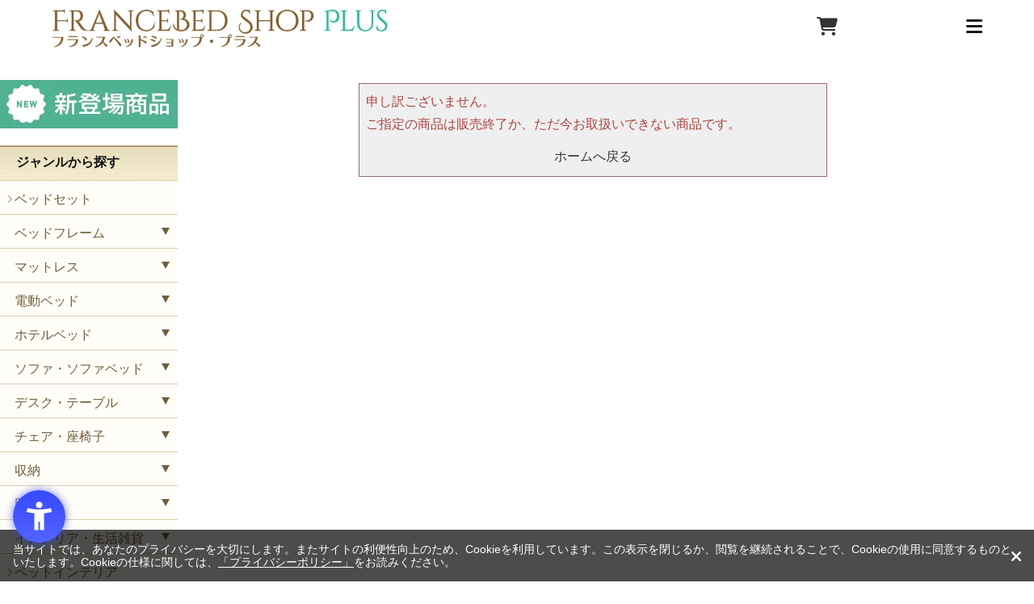

--- FILE ---
content_type: text/html; charset=utf-8
request_url: https://www.francebedshop-plus.com/shop/g/g034127770set3/
body_size: 13452
content:
<!DOCTYPE html>
<html data-browse-mode="P" lang="ja" >
<head>
<meta charset="UTF-8">
<title>｜【公式通販】フランスベッド販売</title>
<link rel="canonical" href="https://www.francebedshop-plus.com/shop/g/g034127770set3/">





<!-- 1.全画面共通 / 共通ヘッドテンプレート  ここから -->
<meta name="viewport" content="width=device-width, initial-scale=1" />
<meta name="format-detection" content="telephone=no">
<!-- css -->
<link rel="preload" as="style" onload="this.onload=null;this.rel='stylesheet'"
  href="https://ajax.googleapis.com/ajax/libs/jqueryui/1.12.1/themes/ui-lightness/jquery-ui.min.css">
<link href="https://use.fontawesome.com/releases/v5.6.1/css/all.css" rel="stylesheet">
<link rel="preload" as="style" onload="this.onload=null;this.rel='stylesheet'" href="/css/sys/reset.css">
<link rel="preload" as="style" onload="this.onload=null;this.rel='stylesheet'" href="/css/new/reset.css">
<link rel="preload" as="style" onload="this.onload=null;this.rel='stylesheet'" href="/css/sys/base.css">
<link rel="preload" as="style" onload="this.onload=null;this.rel='stylesheet'" href="/css/sys/base_form.css">
<link rel="preload" as="style" onload="this.onload=null;this.rel='stylesheet'" href="/css/sys/base_misc.css">
<link rel="preload" as="style" onload="this.onload=null;this.rel='stylesheet'" href="/css/sys/layout.css">
<link rel="preload" as="style" onload="this.onload=null;this.rel='stylesheet'" href="/css/sys/block_common.css">
<link rel="preload" as="style" onload="this.onload=null;this.rel='stylesheet'" href="/css/sys/block_customer.css">
<link rel="preload" as="style" onload="this.onload=null;this.rel='stylesheet'" href="/css/sys/block_goods.css">
<link rel="preload" as="style" onload="this.onload=null;this.rel='stylesheet'" href="/css/sys/block_order.css">
<link rel="preload" as="style" onload="this.onload=null;this.rel='stylesheet'" href="/css/sys/block_misc.css">
<link rel="preload" as="style" onload="this.onload=null;this.rel='stylesheet'" href="/css/usr/base.css">
<link rel="preload" as="style" onload="this.onload=null;this.rel='stylesheet'" href="/css/usr/layout.css">
<link rel="preload" as="style" onload="this.onload=null;this.rel='stylesheet'" href="/css/usr/block.css">
<link rel="preload" as="style" onload="this.onload=null;this.rel='stylesheet'" href="/css/usr/user.css">
<link rel="preload" as="style" onload="this.onload=null;this.rel='stylesheet'" href="/css/usr/user_eh.css">
<link rel="preload" as="style" onload="this.onload=null;this.rel='stylesheet'" href="/css/usr/topic.css">
<!-- <link rel="preload" as="style" onload="this.onload=null;this.rel='stylesheet'" href="/css/usr/variation.css"> -->
<link rel="preload" as="style" onload="this.onload=null;this.rel='stylesheet'" href="/css/usr/series.css">
<link rel="preload" as="style" onload="this.onload=null;this.rel='stylesheet'" href="/css/user_common.css">
<link rel="preload" as="style" onload="this.onload=null;this.rel='stylesheet'" href="/css/usr/event.css" />
<link rel="preload" as="style" onload="this.onload=null;this.rel='stylesheet'" href="/css/new/nav.css">
<link rel="preload" as="style" onload="this.onload=null;this.rel='stylesheet'" href="/css/new/style.css">
<link rel="preload" as="style" onload="this.onload=null;this.rel='stylesheet'" href="/css/new/header.css">
<link rel="preload" as="style" onload="this.onload=null;this.rel='stylesheet'" href="/css/new/footer.css">
<link rel="preload" as="style" onload="this.onload=null;this.rel='stylesheet'" href="/css/new/category.css">
<link rel="preload" as="style" onload="this.onload=null;this.rel='stylesheet'" href="/css/new/contact.css">
<link rel="preload" as="style" onload="this.onload=null;this.rel='stylesheet'" href="/css/new/topic.css">
<link rel="preload" as="style" onload="this.onload=null;this.rel='stylesheet'" href="/css/new/review.css">
<link rel="preload" as="style" onload="this.onload=null;this.rel='stylesheet'" href="/css/new/genre_pc.css">
<link rel="preload" as="style" onload="this.onload=null;this.rel='stylesheet'" href="/css/new/cart.css">
<link rel="stylesheet" href="/css/renewal/header.css">
<link rel="stylesheet" href="/css/renewal/footer.css">

<link rel="icon" href="/favicon.ico" type="image/vnd.microsoft.icon">
<link rel="shortcut icon" href="/favicon.ico" type="image/vnd.microsoft.icon">
<link rel="apple-touch-icon" sizes="152x152" href="/apple-touch-icon.png">

<noscript>
  <link rel="stylesheet" type="text/css"
    href="https://ajax.googleapis.com/ajax/libs/jqueryui/1.12.1/themes/ui-lightness/jquery-ui.min.css">
</noscript>
<noscript>
  <link href="https://use.fontawesome.com/releases/v5.6.1/css/all.css" rel="stylesheet">
</noscript>
<noscript>
  <link rel="stylesheet" type="text/css" href="/css/sys/reset.css">
</noscript>
<noscript>
  <link rel="stylesheet" type="text/css" href="/css/sys/base.css">
</noscript>
<noscript>
  <link rel="stylesheet" type="text/css" href="/css/sys/base_form.css">
</noscript>
<noscript>
  <link rel="stylesheet" type="text/css" href="/css/sys/base_misc.css">
</noscript>
<noscript>
  <link rel="stylesheet" type="text/css" href="/css/sys/layout.css">
</noscript>
<noscript>
  <link rel="stylesheet" type="text/css" href="/css/sys/block_common.css">
</noscript>
<noscript>
  <link rel="stylesheet" type="text/css" href="/css/sys/block_customer.css">
</noscript>
<noscript>
  <link rel="stylesheet" type="text/css" href="/css/sys/block_goods.css">
</noscript>
<noscript>
  <link rel="stylesheet" type="text/css" href="/css/sys/block_order.css">
</noscript>
<noscript>
  <link rel="stylesheet" type="text/css" href="/css/sys/block_misc.css">
</noscript>
<noscript>
  <link rel="stylesheet" type="text/css" href="/css/usr/base.css">
</noscript>
<noscript>
  <link rel="stylesheet" type="text/css" href="/css/usr/layout.css">
</noscript>
<noscript>
  <link rel="stylesheet" type="text/css" href="/css/usr/block.css">
</noscript>
<noscript>
  <link rel="stylesheet" type="text/css" href="/css/usr/user.css">
</noscript>
<noscript>
  <link rel="icon" href="/favicon.ico" type="image/vnd.microsoft.icon">
</noscript>
<noscript>
  <link rel="shortcut icon" href="/favicon.ico" type="image/vnd.microsoft.icon">
</noscript>
<noscript>
  <link rel="apple-touch-icon" sizes="152x152" href="/apple-touch-icon.png">
</noscript>
<noscript>
  <link rel="stylesheet" type="text/css" href="/css/user_common.css">
</noscript>
<noscript>
  <link rel="stylesheet" type="text/css" href="/css/usr/event.css" />
</noscript>
<noscript>
  <link rel="stylesheet" type="text/css" href="/css/usr/user_eh.css" />
</noscript>

<!--Font Awesomeの読み込み-->
<link rel="stylesheet" href="https://use.fontawesome.com/releases/v5.6.3/css/all.css">
<link rel="preload" as="style" onload="this.onload=null;this.rel='stylesheet'" href="https://cdnjs.cloudflare.com/ajax/libs/font-awesome/6.3.0/css/all.min.css">

<script>
  /*! loadCSS. [c]2017 Filament Group, Inc. MIT License */
  (function (a) { if (!a.loadCSS) { a.loadCSS = function () { } } var b = loadCSS.relpreload = {}; b.support = (function () { var d; try { d = a.document.createElement("link").relList.supports("preload") } catch (f) { d = false } return function () { return d } })(); b.bindMediaToggle = function (e) { var f = e.media || "all"; function d() { if (e.addEventListener) { e.removeEventListener("load", d) } else { if (e.attachEvent) { e.detachEvent("onload", d) } } e.setAttribute("onload", null); e.media = f } if (e.addEventListener) { e.addEventListener("load", d) } else { if (e.attachEvent) { e.attachEvent("onload", d) } } setTimeout(function () { e.rel = "stylesheet"; e.media = "only x" }); setTimeout(d, 3000) }; b.poly = function () { if (b.support()) { return } var d = a.document.getElementsByTagName("link"); for (var e = 0; e < d.length; e++) { var f = d[e]; if (f.rel === "preload" && f.getAttribute("as") === "style" && !f.getAttribute("data-loadcss")) { f.setAttribute("data-loadcss", true); b.bindMediaToggle(f) } } }; if (!b.support()) { b.poly(); var c = a.setInterval(b.poly, 500); if (a.addEventListener) { a.addEventListener("load", function () { b.poly(); a.clearInterval(c) }) } else { if (a.attachEvent) { a.attachEvent("onload", function () { b.poly(); a.clearInterval(c) }) } } } if (typeof exports !== "undefined") { exports.loadCSS = loadCSS } else { a.loadCSS = loadCSS } }(typeof global !== "undefined" ? global : this));
</script>

<script type="text/javascript">
  document.addEventListener('DOMContentLoaded', function () {
    const imagesDom = document.querySelectorAll('img');
    [].forEach.call(imagesDom, function (dom) {
      dom.decoding = 'async';
      dom.loading = 'lazy';
    });
  });
</script>

<!-- js -->
<!-- Google Tag Manager -->
<script>(function(w,d,s,l,i){w[l]=w[l]||[];w[l].push({'gtm.start':
new Date().getTime(),event:'gtm.js'});var f=d.getElementsByTagName(s)[0],
j=d.createElement(s),dl=l!='dataLayer'?'&l='+l:'';j.async=true;j.src=
'https://www.googletagmanager.com/gtm.js?id='+i+dl;f.parentNode.insertBefore(j,f);
})(window,document,'script','dataLayer','GTM-WF4HL7D');</script>
<!-- End Google Tag Manager -->

<script src="https://ajax.googleapis.com/ajax/libs/jquery/1.11.1/jquery.min.js"></script>
<script src="https://ajax.googleapis.com/ajax/libs/jqueryui/1.12.1/jquery-ui.min.js"></script>

<!-- <script>
window.onload = function() {
  const spinner = document.getElementById('loading');
  spinner.classList.add('loaded');
}
</script> -->

<script defer src="/lib/jquery.cookie.js"></script>
<script defer src="/lib/jquery.balloon.js"></script>
<script defer src="/lib/goods/jquery.tile.min.js"></script>
<script defer src="/lib/modernizr-custom.js"></script>
<script defer src="/lib/jquery.bxslider.min.js"></script>
<script defer src="/js/sys/common.js"></script>
<script defer src="/js/sys/search_suggest.js"></script>
<script defer src="/js/sys/sys.js"></script>
<script defer src="/js/sys/ui.js"></script>
<!-- <script defer src="/js/new/goods.js"></script> -->
<script defer src="/js/sys/goods_ajax_option.js"></script>
<script defer src="/js/usr/user.js"></script>
<!-- <script defer src="/js/usr/user_navisort_reccomend.js"></script> -->
<script defer src="/js/user_common.js"></script>
<script defer src="/js/user_pulldown.js"></script>
<script defer src="/js/picturefill.min.js"></script>
<!-- <script src="/js/new/jquery.cookie.js"></script> -->
<!-- <script src="/js/new/jquery.layerBoard.js"></script> -->
<script src="/js/new/common.js"></script>
<!-- <script src="/js/new/swiper-bundle.min.js"></script> -->
<!-- <script src="/js/new/nav.js"></script> -->
<!-- <script src="/js/usr/variation.js"></script> -->
<!-- <script src="/js/usr/delivery_date.js"></script> -->
<!-- <script src="/js/usr/taimen.js"></script> -->
<!-- <script src="/js/new/contact.js"></script> -->
<!-- <script src="/js/new/copy.js"></script> -->
<!-- <script src="/js/new/topic_detail.js"></script> -->
<!-- <script src="/js/new/list_pc.js"></script> -->
<script>
  jQuery(function () {
    if (jQuery('body').hasClass('page-goods')) {
      var style = '<link rel="stylesheet" href="/css/new/goods_pc.css">';
      jQuery('head').append(style);
    } else if (jQuery('body').hasClass('page-category') || jQuery('body').hasClass('page-genre') || jQuery('body').hasClass('page-event')|| jQuery('body').hasClass('page-search')) {
      var style = '<link rel="stylesheet" href="/css/new/list.css">';
      jQuery('head').append(style);
    }
  })
</script>

<!-- // ページ別に読み込むjsファイルに振り分け -->
<script>
  jQuery(function () {
    var className = jQuery('body').attr('class');

    function loadScript(src) {
      // スクリプトを非同期に読み込む関数
      var script = document.createElement('script');
      script.src = src;
      script.defer = true;
      document.head.appendChild(script);
    }

    // 商品ページ
    if (className === 'page-goods') {
      loadScript('/js/new/goods.js');
    }

    // カテゴリー・ジャンル・イベント・検索ページ
    if (className === 'page-category' || className === 'page-genre' || className === 'page-event' || className === 'page-search') {
      loadScript('/js/new/list_pc.js');
    }

    //お問合せページ
    if (className === 'page-contact') {
      loadScript('/js/new/contact.js');
    }

    //トピック詳細ページ
    if (className === 'page-topicdetaillist') {
      loadScript('/js/new/topic_detail.js');
    }

    // ご注文方法の指定ページ
    if (className === 'page-method') {
      loadScript('/js/usr/delivery_date.js');
    }

  });
</script>


<!-- Google Tag Manager (noscript) -->
<noscript><iframe src="https://www.googletagmanager.com/ns.html?id=GTM-WF4HL7D"
height="0" width="0" style="display:none;visibility:hidden"></iframe></noscript>
<!-- End Google Tag Manager (noscript) -->

<script src="https://r.moshimo.com/af/r/maftag.js"></script>
<!-- 1.全画面共通 / 共通ヘッドテンプレート  ここまで -->


<script src="/js/sys/goods_ajax_quickview.js"></script>
<script>
  (function(i,s,o,g,r,a,m){i['GoogleAnalyticsObject']=r;i[r]=i[r]||function(){
  (i[r].q=i[r].q||[]).push(arguments)},i[r].l=1*new Date();a=s.createElement(o),
  m=s.getElementsByTagName(o)[0];a.async=1;a.src=g;m.parentNode.insertBefore(a,m)
  })(window,document,'script','//www.google-analytics.com/analytics.js','ga');

  ga('create', 'UA-107427326-1', 'auto');
  ga('require', 'displayfeatures');
  ga('require', 'linkid', 'linkid.js');
  ga('send', 'pageview');



</script>




</head>
<body class="page-alertgoods" >



<div class="wrapper">
	
	
	
			<!-- Google Tag Manager (noscript) -->
<noscript><iframe src="https://www.googletagmanager.com/ns.html?id=GTM-WF4HL7D" height="0" width="0" style="display:none;visibility:hidden"></iframe></noscript>
<!-- End Google Tag Manager (noscript) -->

<div id="loadingBg"></div>

<div id="alert" class="view_timer" style="background-color: red; text-align: center; margin: 0 0 -2rem; padding: .5rem 0;" data-end-date="2025/3/31 23:59:59">
  <p style="padding:0; line-height: 1;"><a href="/shop/t/t1842/" style="color: #fff; font-weight: bold; font-size: 1rem;">【大事なお知らせ】4/1からの価格改定に関するお知らせはこちら</a></p>
</div>

<!-- <div id="followBanner" class="view_timer" data-end-date="2024/7/7 23:59:59" style="background-color:#CBB4EA">
  <a href="/shop/t/t1680/">
    <picture>
      <source srcset="/img/banner/bnr_20240707_tuiju_7poff_sp.webp" type="image/webp" width="1280" height="150" media="(max-width:500px)">
      <source srcset="/img/banner/bnr_20240707_tuiju_7poff_sp.jpg" width="1280" height="150" media="(max-width:500px)">
      <source srcset="/img/banner/bnr_20240707_tuiju_7poff_pc.webp" type="image/webp" width="1280" height="70">
      <img src="/img/banner/bnr_20240707_tuiju_7poff_pc.jpg" alt="7/7　全品7%OFFクーポン" width="1280" height="70" decoding="async">
    </picture>
  </a>
</div> -->

<div id="sideBanner" class="view_timer" data-start-date="2026/1/22" data-end-date="2026/1/25 23:59:59">
  <div class="tab">期間限定クーポン<i class="fa-solid fa-chevron-left"></i></div>
  <div class="sideBannerInner">
    <picture style="text-align: center;">
  <source srcset="/img/banner/bnr_20260122_10pcoupon.webp" type="image/webp">
  <img src="/img/banner/bnr_20260122_10pcoupon.jpg" alt="1/22～1/25　55,000円以上購入で使える全品10%OFFクーポン" width="860" height="600">
</picture>
    <div class="couponCode">
      <p>クーポンコード</p>
      <p class="code">Y54V-3Q4H</p>
    </div>
    <p class="deadLine">有効期限：1月25日(日)</p>
    <ul>
      <li>※「アウトレット・特価品」、「クーポン対象外商品」には適用されません。</li>
      <li>※その他のクーポンとの併用は出来ません</li>
      <li>※クーポンコード転売、転載禁止</li>
      <li>※エラー等でご注文ができない場合、<a href="/shop/contact/contact.aspx" style="display: inline; color:blue">こちら</a>にご連絡下さい。</li>
    </ul>
  </div>
</div>

<header>
  <div id="headerInner">
    <div id="logo">
      <a href="/shop/default.aspx" onclick="ga('send','event','PC','ヘッダー','トップページに戻る')">
        <picture>
          <source srcset="/img/renewal/logo.webp" type="image/webp">
          <img src="/img/renewal/logo.jpg" alt="【フランスベッド公式通販サイト】フランスベッドショッププラス 人気のおすすめベッド、マットレスを中心に取り揃えております。" width="416" height="51" decoding="async">
        </picture>
      </a>
    </div>
    <ul id="spNav" class="sp">
      <li><i class="fa-solid fa-magnifying-glass"></i></li>
      <li><a href="/shop/cart/cart.aspx" aria-label="カートを見る" onclick="ga('send','event','SP','スマホナビ','買い物かご')"><i class="fa-solid fa-cart-shopping"></i></a></li>
      <li id="navBtn"><i class="fa-solid fa-bars"></i></li>
    </ul>
    <nav id="globalNav" class="flex">
      <div id="navTop">
        <ul id="navTopList">
          <li id="navTopCategory" class="navTopListItem">商品カテゴリ一覧<i class="fa-solid fa-chevron-down"></i>
            <ul id="navTopCategoryList">
              <li class="navTopCategoryListItem">
                <a href="/shop/r/r01/" class="flex">
                  <picture>
                    <source srcset="/img/genre/genre_common_bed-set.jpg" type="image/webp">
                    <img src="/img/genre/genre_common_bed-set.jpg" width="140" height="140" alt="ベッドセット" decoding="async">
                  </picture>
                  <span class="navTopCategoryListItemTitle">ベッドセット</span>
                </a>
              </li>
              <li class="navTopCategoryListItem">
                <a href="/shop/r/r02/" class="flex">
                  <picture>
                    <source srcset="/img/genre/genre_common_frame.jpg" type="image/webp">
                    <img src="/img/genre/genre_common_frame.jpg" width="140" height="140" alt="ベッドフレーム" decoding="async">
                  </picture>
                  <span class="navTopCategoryListItemTitle">ベッドフレーム</span>
                </a>
              </li>
              <li class="navTopCategoryListItem">
                <a href="/shop/r/r03/" class="flex">
                  <picture>
                    <source srcset="/img/genre/genre_common_mattress.jpg" type="image/webp">
                    <img src="/img/genre/genre_common_mattress.jpg" width="140" height="140" alt="マットレス" decoding="async">
                  </picture>
                  <span class="navTopCategoryListItemTitle">マットレス</span>
                </a>
              </li>
              <li class="navTopCategoryListItem">
                <a href="/shop/r/r04/" class="flex">
                  <picture>
                    <source srcset="/img/genre/genre_common_reclining-frame.jpg" type="image/webp">
                    <img src="/img/genre/genre_common_reclining-frame.jpg" width="140" height="140" alt="電動ベッド" decoding="async">
                  </picture>
                  <span class="navTopCategoryListItemTitle">電動ベッド</span>
                </a>
              </li>
              <li class="navTopCategoryListItem">
                <a href="/shop/r/r05/" class="flex">
                  <picture>
                    <source srcset="/img/genre/genre_common_hotel-bed.jpg" type="image/webp">
                    <img src="/img/genre/genre_common_hotel-bed.jpg" width="140" height="140" alt="ホテルベッド" decoding="async">
                  </picture>
                  <span class="navTopCategoryListItemTitle">ホテルベッド</span>
                </a>
              </li>
              <li class="navTopCategoryListItem">
                <a href="/shop/r/r06/" class="flex">
                  <picture>
                    <source srcset="/img/genre/genre_common_sofabed.jpg" type="image/webp">
                    <img src="/img/genre/genre_common_sofabed.jpg" width="140" height="140" alt="ソファ・ソファベッド" decoding="async">
                  </picture>
                  <span class="navTopCategoryListItemTitle">ソファ・<br class="pc">ソファベッド</span>
                </a>
              </li>
              <li class="navTopCategoryListItem">
                <a href="/shop/r/r21/" class="flex">
                  <picture>
                    <source srcset="/img/genre/genre_common_cover.jpg" type="image/webp">
                    <img src="/img/genre/genre_common_cover.jpg" width="140" height="140" alt="カバー" decoding="async">
                  </picture>
                  <span class="navTopCategoryListItemTitle">カバー</span>
                </a>
              </li>
              <li class="navTopCategoryListItem">
                <a href="/shop/r/r24/" class="flex">
                  <picture>
                    <source srcset="/img/genre/genre_common_bedpad.jpg" type="image/webp">
                    <img src="/img/genre/genre_common_bedpad.jpg" width="140" height="140" alt="ベッドパッド・敷きパッド" decoding="async">
                  </picture>
                  <span class="navTopCategoryListItemTitle">ベッドパッド・敷きパッド</span>
                </a>
              </li>
              <li class="navTopCategoryListItem">
                <a href="/shop/r/r22/" class="flex">
                  <picture>
                    <source srcset="/img/genre/genre_common_pillow.jpg" type="image/webp">
                    <img src="/img/genre/genre_common_pillow.jpg" width="140" height="140" alt="枕" decoding="async">
                  </picture>
                  <span class="navTopCategoryListItemTitle">枕</span>
                </a>
              </li>
              <li class="navTopCategoryListItem">
                <a href="/shop/r/r23/" class="flex">
                  <picture>
                    <source srcset="/img/genre/genre_common_fether.jpg" type="image/webp">
                    <img src="/img/genre/genre_common_fether.jpg" width="140" height="140" alt="布団・トッパー" decoding="async">
                  </picture>
                  <span class="navTopCategoryListItemTitle">布団・トッパー</span>
                </a>
              </li>
              <li class="navTopCategoryListItem">
                <a href="/shop/r/r08/" class="flex">
                  <picture>
                    <source srcset="/img/genre/genre_common_table.jpg" type="image/webp">
                    <img src="/img/genre/genre_common_table.jpg" width="140" height="140" alt="デスク・テーブル" decoding="async">
                  </picture>
                  <span class="navTopCategoryListItemTitle">デスク・<br class="pc">テーブル</span>
                </a>
              </li>
              <li class="navTopCategoryListItem">
                <a href="/shop/r/r09/" class="flex">
                  <picture>
                    <source srcset="/img/genre/genre_common_chair.jpg" type="image/webp">
                    <img src="/img/genre/genre_common_chair.jpg" width="140" height="140" alt="チェア・座椅子" decoding="async">
                  </picture>
                  <span class="navTopCategoryListItemTitle">チェア・<br class="pc">座椅子</span>
                </a>
              </li>
              <li class="navTopCategoryListItem">
                <a href="/shop/r/r10/" class="flex">
                  <picture>
                    <source srcset="/img/genre/genre_common_storage.jpg" type="image/webp">
                    <img src="/img/genre/genre_common_storage.jpg" width="140" height="140" alt="収納" decoding="async">
                  </picture>
                  <span class="navTopCategoryListItemTitle">収納</span>
                </a>
              </li>
              <li class="navTopCategoryListItem">
                <a href="/shop/r/r11/" class="flex">
                  <picture>
                    <source srcset="/img/genre/genre_common_light.jpg" type="image/webp">
                    <img src="/img/genre/genre_common_light.jpg" width="140" height="140" alt="照明" decoding="async">
                  </picture>
                  <span class="navTopCategoryListItemTitle">照明</span>
                </a>
              </li>
              <li class="navTopCategoryListItem">
                <a href="/shop/r/r13/" class="flex">
                  <picture>
                    <source srcset="/img/genre/genre_common_interior.jpg" type="image/webp">
                    <img src="/img/genre/genre_common_interior.jpg" width="140" height="140" alt="インテリア・生活雑貨" decoding="async">
                  </picture>
                  <span class="navTopCategoryListItemTitle">インテリア・<br class="pc">生活雑貨</span>
                </a>
              </li>
              <li class="navTopCategoryListItem">
                <a href="/shop/r/r14/" class="flex">
                  <picture>
                    <source srcset="/img/genre/genre_common_pet.jpg" type="image/webp">
                    <img src="/img/genre/genre_common_pet.jpg" width="140" height="140" alt="ペットインテリア" decoding="async">
                  </picture>
                  <span class="navTopCategoryListItemTitle">ペット<br class="pc">インテリア</span>
                </a>
              </li>
              <li class="navTopCategoryListItem">
                <a href="/shop/r/r15/" class="flex">
                  <picture>
                    <source srcset="/img/genre/genre_common_kids.jpg" type="image/webp">
                    <img src="/img/genre/genre_common_kids.jpg" width="140" height="140" alt="こども向け商品" decoding="async">
                  </picture>
                  <span class="navTopCategoryListItemTitle">こども向け商品</span>
                </a>
              </li>
              <li class="navTopCategoryListItem">
                <a href="/shop/r/r16/" class="flex">
                  <picture>
                    <source srcset="/img/genre/genre_common_bed-accessories.jpg" type="image/webp">
                    <img src="/img/genre/genre_common_bed-accessories.jpg" width="140" height="140" alt="ベッド付属品" decoding="async">
                  </picture>
                  <span class="navTopCategoryListItemTitle">ベッド付属品</span>
                </a>
              </li>
              <li class="navTopCategoryListItem">
                <a href="/shop/r/r17/" class="flex">
                  <picture>
                    <source srcset="/img/genre/genre_common_senior.jpg" type="image/webp">
                    <img src="/img/genre/genre_common_senior.jpg" width="140" height="140" alt="シニア向け商品" decoding="async">
                  </picture>
                  <span class="navTopCategoryListItemTitle">シニア向け商品</span>
                </a>
              </li>
            </ul>
          </li>
          <li class="navTopListItem pc"><a href="/shop/pages/francebed.aspx">フランスベッドについて</a></li>
          <li class="navTopListItem pc"><a href="https://www.bed.co.jp/fb-business" target="_blank" rel="noopener">会社概要</a></li>
          <li class="navTopListItem pc"><a href="https://www.bed.co.jp/tenjikai" target="_blank" rel="noopener">展示会情報</a></li>
          <li class="navTopListItem pc"><a href="/shop/pages/guide.aspx">ご利用ガイド</a></li>
        </ul>
        <div id="headerContact">
          <a href="tel:0120582604">
            <picture>
              <source srcset="/img/renewal/tel.webp" type="image/webp">
              <img src="/img/renewal/tel.png" width="425" height="63" alt="ご購入に関するお問い合わせは0120-58-2604まで。平日10：00～16：00まで受け付けております。" decoding="async">
            </picture>
          </a>
        </div>
      </div>
      <div id="navBottom">
        <form id="search" action="/shop/goods/search.aspx" method="get">
          <input name="keyword" type="text" id="block-search-box--keyword" class="js-suggest-search" placeholder="キーワードで検索" title="検索するキーワードを入力してください" size="8" autocomplete="off" data-suggest-submit="on">
          <button type="submit" name="search" value="search" alt="検索する" title="検索する" aria-label="検索する" id="block-search-box--search-submit" class="btn btn-default fas">
            <i class="fas fa-search"></i>
          </button>
        </form>
        <div id="login">
          <ul id="loginList" class="flex">
            <li class="loginListItem">
              <a href="/shop/customer/menu.aspx" class="flex" onclick="ga('send','event','PC','グローバルナビ','ログイン')">
                <i class="fa-solid fa-lock"></i>
                <span class="loginTitle">ログイン</span>
              </a>
            </li>
            <li class="loginListItem">
              <a href="/shop/customer/authmail.aspx" class="flex" onclick="ga('send','event','PC','グローバルナビ','新規会員登録')">
                <picture>
                  <source srcset="/img/renewal/registration_icon.webp" type="image/webp">
                  <img src="/img/renewal/registration_icon.png" width="40" height="40" alt="新規会員登録" decoding="async">
                </picture>
                <span class="loginTitle">新規会員登録</span>
              </a>
            </li>
            <li class="loginListItem pc">
              <a href="/shop/cart/cart.aspx" class="flex" onclick="ga('send','event','PC','グローバルナビ','カート')">
                <i class="fa-solid fa-cart-shopping"></i>
                <span class="loginTitle">カート</span>
              </a>
            </li>
          </ul>
        </div>
      </div>
    </nav>
  </div>
</header>
			
				
			
	
	
<div class="pane-contents">
<div class="container">

<div class="pane-left-menu">
<div id="block_of_leftmenu_top" class="block-left-menu-top">


		<!-- 左メニュー上部 -->
<ul class="banner_">

  <li>
    <a href="/shop/e/enew01/" class="newitem_list"><img alt="新登場製品" src="/img/upload/newitem.webp"></a>
  </li>

  <!-- <li>
    <a href="/shop/pages/delivery.aspx"><img alt="合計11,000以上で組立・設置送料無料" src="/img/usr/banner/bnr_free.webp"></a>
  </li>

  <li>
    <a href="/shop/pages/payment.aspx#sec07"><img alt="paidy"
        src="https://download.paidy.com/240x150_CO_2021_1x.png"></a>
  </li>

  <li>
    <a href="/shop/pages/payment.aspx#sec06"><img alt="Amazonアカウントでお買い物ができるAmazonPay"
        src="/img/usr/banner/bn_amazonpay.webp"></a>
  </li>

  <li>
    <a href="https://stg.francebedshop-plus.com/shop/pages/secom.aspx" rel="noopener" target="_blank"><img
        alt="セコムホームセキュリティ" src="/img/usr/banner/banner_234x60secom.webp"></a>
  </li>

  <li>
    <a href="/shop/pages/mailnews_info.aspx"><img alt="メールマガジン" src="/img/upload/mailnews_pc.webp"></a>
  </li>

  <li>
    <a href="/shop/pages/oricocredit.aspx"><img alt="オリコの分割手数料0%" src="/img/usr/banner/bnr_orico.webp"></a>
  </li> -->
</ul>
<!-- 左メニュー上部 -->


</div>
<div id="block_of_genretree" class="block-genre-tree">
<h2>ジャンルから探す</h2>

<ul class="block-genre-tree--items block-genre-tree--level1">

	<li class="block-genre-tree--item">


	<a href="/shop/r/r01/"><span>ベッドセット</span></a>

	
	</li>
	<li class="block-genre-tree--item">


	<a href="/shop/r/r02/"><span>ベッドフレーム</span></a>

	<ul class="block-genre-tree--items block-genre-tree--level2">

	<li class="block-genre-tree--item">


	<a href="/shop/r/r0201/"><span>収納なし</span></a>

	
	</li>
	<li class="block-genre-tree--item">


	<a href="/shop/r/r0202/"><span>レッグ</span></a>

	
	</li>
	<li class="block-genre-tree--item">


	<a href="/shop/r/r0203/"><span>引き出し</span></a>

	
	</li>
	<li class="block-genre-tree--item">


	<a href="/shop/r/r0204/"><span>ダブルスプリング</span></a>

	
	</li>
	<li class="block-genre-tree--item">


	<a href="/shop/r/r0205/"><span>縦跳ね上げ収納</span></a>

	
	</li>
	<li class="block-genre-tree--item">


	<a href="/shop/r/r0206/"><span>横跳ね上げ収納</span></a>

	
	</li>
	<li class="block-genre-tree--item">


	<a href="/shop/r/r0210/"><span>折りたたみベッド</span></a>

	
	</li>
	<li class="block-genre-tree--item">


	<a href="/shop/r/r0213/"><span>ヘッドレスベッド</span></a>

	
	</li>
	<li class="block-genre-tree--item">


	<a href="/shop/r/r0214/"><span>宮付きベッド</span></a>

	
	</li>
	<li class="block-genre-tree--item">


	<a href="/shop/r/r0215/"><span>フラットタイプ</span></a>

	
	</li>
	<li class="block-genre-tree--item">


	<a href="/shop/r/r02aa/"><span>セミシングル</span></a>

	
	</li>
	<li class="block-genre-tree--item">


	<a href="/shop/r/r02bb/"><span>シングル</span></a>

	
	</li>
	<li class="block-genre-tree--item">


	<a href="/shop/r/r02cc/"><span>セミダブル</span></a>

	
	</li>
	<li class="block-genre-tree--item">


	<a href="/shop/r/r02dd/"><span>ダブル</span></a>

	
	</li>
	<li class="block-genre-tree--item">


	<a href="/shop/r/r02ee/"><span>ワイドダブル</span></a>

	
	</li>
	<li class="block-genre-tree--item">


	<a href="/shop/r/r02ff/"><span>クイーン</span></a>

	
	</li>
	<li class="block-genre-tree--item">


	<a href="/shop/r/r02gg/"><span>キング</span></a>

	
	</li>
	<li class="block-genre-tree--item">


	<a href="/shop/r/r02zz/"><span>ロング・特殊サイズ</span></a>

	
	</li>
</ul>

	</li>
	<li class="block-genre-tree--item">


	<a href="/shop/r/r03/"><span>マットレス</span></a>

	<ul class="block-genre-tree--items block-genre-tree--level2">

	<li class="block-genre-tree--item">


	<a href="/shop/r/r0301/"><span>高反発マットレス</span></a>

	
	</li>
	<li class="block-genre-tree--item">


	<a href="/shop/r/r0302/"><span>低反発マットレス</span></a>

	
	</li>
	<li class="block-genre-tree--item">


	<a href="/shop/r/r0303/"><span>ノンスプリング</span></a>

	
	</li>
	<li class="block-genre-tree--item">


	<a href="/shop/r/r0304/"><span>モーター内蔵マットレス</span></a>

	
	</li>
	<li class="block-genre-tree--item">


	<a href="/shop/r/r0305/"><span>薄型マットレス</span></a>

	
	</li>
	<li class="block-genre-tree--item">


	<a href="/shop/r/r0306/"><span>折りたたみマットレス</span></a>

	
	</li>
	<li class="block-genre-tree--item">


	<a href="/shop/r/r0307/"><span>脚付きマットレス</span></a>

	
	</li>
	<li class="block-genre-tree--item">


	<a href="/shop/r/r0308/"><span>ホテルマットレス</span></a>

	
	</li>
	<li class="block-genre-tree--item">


	<a href="/shop/r/r0309/"><span>硬め</span></a>

	
	</li>
	<li class="block-genre-tree--item">


	<a href="/shop/r/r0310/"><span>やや硬め</span></a>

	
	</li>
	<li class="block-genre-tree--item">


	<a href="/shop/r/r0311/"><span>ふつう</span></a>

	
	</li>
	<li class="block-genre-tree--item">


	<a href="/shop/r/r0312/"><span>やや柔らかめ</span></a>

	
	</li>
	<li class="block-genre-tree--item">


	<a href="/shop/r/r0313/"><span>柔らかめ</span></a>

	
	</li>
	<li class="block-genre-tree--item">


	<a href="/shop/r/r03aa/"><span>セミシングル</span></a>

	
	</li>
	<li class="block-genre-tree--item">


	<a href="/shop/r/r03bb/"><span>シングル</span></a>

	
	</li>
	<li class="block-genre-tree--item">


	<a href="/shop/r/r03cc/"><span>セミダブル</span></a>

	
	</li>
	<li class="block-genre-tree--item">


	<a href="/shop/r/r03dd/"><span>ダブル</span></a>

	
	</li>
	<li class="block-genre-tree--item">


	<a href="/shop/r/r03ee/"><span>ワイドダブル</span></a>

	
	</li>
	<li class="block-genre-tree--item">


	<a href="/shop/r/r03ff/"><span>クイーン</span></a>

	
	</li>
	<li class="block-genre-tree--item">


	<a href="/shop/r/r03gg/"><span>キング</span></a>

	
	</li>
	<li class="block-genre-tree--item">


	<a href="/shop/r/r03zz/"><span>ロング・特殊サイズ</span></a>

	
	</li>
</ul>

	</li>
	<li class="block-genre-tree--item">


	<a href="/shop/r/r04/"><span>電動ベッド</span></a>

	<ul class="block-genre-tree--items block-genre-tree--level2">

	<li class="block-genre-tree--item">


	<a href="/shop/r/r0401/"><span>電動ベッドフレーム</span></a>

	<ul class="block-genre-tree--items block-genre-tree--level3">

	<li class="block-genre-tree--item">


	<a href="/shop/r/r040101/"><span>レッグ(キャスター以外)</span></a>

	
	</li>
	<li class="block-genre-tree--item">


	<a href="/shop/r/r040102/"><span>キャスター</span></a>

	
	</li>
	<li class="block-genre-tree--item">


	<a href="/shop/r/r040103/"><span>シングル</span></a>

	
	</li>
	<li class="block-genre-tree--item">


	<a href="/shop/r/r040104/"><span>セミダブル</span></a>

	
	</li>
	<li class="block-genre-tree--item">


	<a href="/shop/r/r040105/"><span>ダブル</span></a>

	
	</li>
	<li class="block-genre-tree--item">


	<a href="/shop/r/r040106/"><span>ヘッドレスベッド</span></a>

	
	</li>
	<li class="block-genre-tree--item">


	<a href="/shop/r/r040107/"><span>宮付きベッド</span></a>

	
	</li>
	<li class="block-genre-tree--item">


	<a href="/shop/r/r040108/"><span>フラットタイプ</span></a>

	
	</li>
	<li class="block-genre-tree--item">


	<a href="/shop/r/r040109/"><span>2モーター(背・脚上げ)</span></a>

	
	</li>
	<li class="block-genre-tree--item">


	<a href="/shop/r/r040110/"><span>3モーター(背・脚上げ+上下昇降)</span></a>

	
	</li>
	<li class="block-genre-tree--item">


	<a href="/shop/r/r040111/"><span>ヘッドモーター機能付き</span></a>

	
	</li>
</ul>

	</li>
	<li class="block-genre-tree--item">


	<a href="/shop/r/r0402/"><span>電動ベッド対応マットレス</span></a>

	
	</li>
	<li class="block-genre-tree--item">


	<a href="/shop/r/r0403/"><span>電動ベッドセット</span></a>

	
	</li>
	<li class="block-genre-tree--item">


	<a href="/shop/r/r0404/"><span>サイドレール・その他</span></a>

	
	</li>
	<li class="block-genre-tree--item">


	<a href="/shop/r/r0405/"><span>モーター内蔵マットレス</span></a>

	
	</li>
</ul>

	</li>
	<li class="block-genre-tree--item">


	<a href="/shop/r/r05/"><span>ホテルベッド</span></a>

	<ul class="block-genre-tree--items block-genre-tree--level2">

	<li class="block-genre-tree--item">


	<a href="/shop/r/r0501/"><span>マットレス</span></a>

	
	</li>
	<li class="block-genre-tree--item">


	<a href="/shop/r/r0502/"><span>ボトム</span></a>

	
	</li>
	<li class="block-genre-tree--item">


	<a href="/shop/r/r0503/"><span>セット</span></a>

	
	</li>
</ul>

	</li>
	<li class="block-genre-tree--item">


	<a href="/shop/r/r06/"><span>ソファ・ソファベッド</span></a>

	<ul class="block-genre-tree--items block-genre-tree--level2">

	<li class="block-genre-tree--item">


	<a href="/shop/r/r0601/"><span>ソファ</span></a>

	
	</li>
	<li class="block-genre-tree--item">


	<a href="/shop/r/r0602/"><span>ソファベッド</span></a>

	
	</li>
	<li class="block-genre-tree--item">


	<a href="/shop/r/r0603/"><span>付属品</span></a>

	
	</li>
</ul>

	</li>
	<li class="block-genre-tree--item">


	<a href="/shop/r/r08/"><span>デスク・テーブル</span></a>

	<ul class="block-genre-tree--items block-genre-tree--level2">

	<li class="block-genre-tree--item">


	<a href="/shop/r/r0801/"><span>リビングテーブル</span></a>

	
	</li>
	<li class="block-genre-tree--item">


	<a href="/shop/r/r0802/"><span>ダイニングテーブル</span></a>

	
	</li>
	<li class="block-genre-tree--item">


	<a href="/shop/r/r0803/"><span>サイドテーブル・ナイトテーブル</span></a>

	
	</li>
	<li class="block-genre-tree--item">


	<a href="/shop/r/r0808/"><span>学習デスク</span></a>

	
	</li>
</ul>

	</li>
	<li class="block-genre-tree--item">


	<a href="/shop/r/r09/"><span>チェア・座椅子</span></a>

	<ul class="block-genre-tree--items block-genre-tree--level2">

	<li class="block-genre-tree--item">


	<a href="/shop/r/r0901/"><span>パーソナルチェア</span></a>

	
	</li>
	<li class="block-genre-tree--item">


	<a href="/shop/r/r0902/"><span>座椅子</span></a>

	
	</li>
	<li class="block-genre-tree--item">


	<a href="/shop/r/r0903/"><span>ダイニングチェア</span></a>

	
	</li>
	<li class="block-genre-tree--item">


	<a href="/shop/r/r0905/"><span>スツール</span></a>

	
	</li>
	<li class="block-genre-tree--item">


	<a href="/shop/r/r0907/"><span>学習チェア</span></a>

	
	</li>
</ul>

	</li>
	<li class="block-genre-tree--item">


	<a href="/shop/r/r10/"><span>収納</span></a>

	<ul class="block-genre-tree--items block-genre-tree--level2">

	<li class="block-genre-tree--item">


	<a href="/shop/r/r1001/"><span>チェスト</span></a>

	
	</li>
	<li class="block-genre-tree--item">


	<a href="/shop/r/r1002/"><span>ドレッサー</span></a>

	
	</li>
	<li class="block-genre-tree--item">


	<a href="/shop/r/r1003/"><span>玄関収納</span></a>

	
	</li>
	<li class="block-genre-tree--item">


	<a href="/shop/r/r1004/"><span>キッチン収納</span></a>

	
	</li>
	<li class="block-genre-tree--item">


	<a href="/shop/r/r1005/"><span>テレビボード・サイドボード</span></a>

	
	</li>
</ul>

	</li>
	<li class="block-genre-tree--item">


	<a href="/shop/r/r11/"><span>照明</span></a>

	<ul class="block-genre-tree--items block-genre-tree--level2">

	<li class="block-genre-tree--item">


	<a href="/shop/r/r1101/"><span>シーリング・シャンデリア</span></a>

	
	</li>
	<li class="block-genre-tree--item">


	<a href="/shop/r/r1102/"><span>ペンダントライト</span></a>

	
	</li>
	<li class="block-genre-tree--item">


	<a href="/shop/r/r1103/"><span>フロアランプ・間接照明</span></a>

	
	</li>
	<li class="block-genre-tree--item">


	<a href="/shop/r/r1104/"><span>テーブル・デスクライト</span></a>

	
	</li>
	<li class="block-genre-tree--item">


	<a href="/shop/r/r1105/"><span>ガーデンライト</span></a>

	
	</li>
</ul>

	</li>
	<li class="block-genre-tree--item">


	<a href="/shop/r/r13/"><span>インテリア・生活雑貨</span></a>

	<ul class="block-genre-tree--items block-genre-tree--level2">

	<li class="block-genre-tree--item">


	<a href="/shop/r/r1301/"><span>クッション</span></a>

	
	</li>
	<li class="block-genre-tree--item">


	<a href="/shop/r/r1302/"><span>マッサージ機</span></a>

	
	</li>
	<li class="block-genre-tree--item">


	<a href="/shop/r/r1304/"><span>生活雑貨</span></a>

	
	</li>
	<li class="block-genre-tree--item">


	<a href="/shop/r/r1305/"><span>ミラー・ハンガー</span></a>

	
	</li>
	<li class="block-genre-tree--item">


	<a href="/shop/r/r1306/"><span>インテリア雑貨</span></a>

	
	</li>
</ul>

	</li>
	<li class="block-genre-tree--item">


	<a href="/shop/r/r14/"><span>ペットインテリア</span></a>

	
	</li>
	<li class="block-genre-tree--item">


	<a href="/shop/r/r15/"><span>こども向け商品</span></a>

	<ul class="block-genre-tree--items block-genre-tree--level2">

	<li class="block-genre-tree--item">


	<a href="/shop/r/r1501/"><span>デスク</span></a>

	
	</li>
	<li class="block-genre-tree--item">


	<a href="/shop/r/r1502/"><span>チェア</span></a>

	
	</li>
	<li class="block-genre-tree--item">


	<a href="/shop/r/r1503/"><span>ベッド</span></a>

	
	</li>
	<li class="block-genre-tree--item">


	<a href="/shop/r/r1504/"><span>収納・その他</span></a>

	
	</li>
</ul>

	</li>
	<li class="block-genre-tree--item">


	<a href="/shop/r/r16/"><span>ベッド付属品</span></a>

	
	</li>
	<li class="block-genre-tree--item">


	<a href="/shop/r/r17/"><span>シニア向け商品</span></a>

	<ul class="block-genre-tree--items block-genre-tree--level2">

	<li class="block-genre-tree--item">


	<a href="/shop/r/r1702/"><span>買い物カート・歩行車</span></a>

	
	</li>
	<li class="block-genre-tree--item">


	<a href="/shop/r/r1703/"><span>チェア・高座椅子</span></a>

	
	</li>
	<li class="block-genre-tree--item">


	<a href="/shop/r/r1705/"><span>電動シニアカー</span></a>

	
	</li>
	<li class="block-genre-tree--item">


	<a href="/shop/r/r1706/"><span>マッサージ機</span></a>

	
	</li>
	<li class="block-genre-tree--item">


	<a href="/shop/r/r1707/"><span>手すり</span></a>

	
	</li>
</ul>

	</li>
	<li class="block-genre-tree--item">


	<a href="/shop/r/r21/"><span>カバー</span></a>

	<ul class="block-genre-tree--items block-genre-tree--level2">

	<li class="block-genre-tree--item">


	<a href="/shop/r/r2101/"><span>寝具セット</span></a>

	<ul class="block-genre-tree--items block-genre-tree--level3">

	<li class="block-genre-tree--item">


	<a href="/shop/r/r2101aa/"><span>セミシングル</span></a>

	
	</li>
	<li class="block-genre-tree--item">


	<a href="/shop/r/r2101bb/"><span>シングル</span></a>

	
	</li>
	<li class="block-genre-tree--item">


	<a href="/shop/r/r2101cc/"><span>セミダブル</span></a>

	
	</li>
	<li class="block-genre-tree--item">


	<a href="/shop/r/r2101dd/"><span>ダブル</span></a>

	
	</li>
	<li class="block-genre-tree--item">


	<a href="/shop/r/r2101ee/"><span>ワイドダブル</span></a>

	
	</li>
	<li class="block-genre-tree--item">


	<a href="/shop/r/r2101ff/"><span>クイーン</span></a>

	
	</li>
	<li class="block-genre-tree--item">


	<a href="/shop/r/r2101gg/"><span>キング</span></a>

	
	</li>
	<li class="block-genre-tree--item">


	<a href="/shop/r/r2101zz/"><span>ロング・特殊サイズ</span></a>

	
	</li>
</ul>

	</li>
	<li class="block-genre-tree--item">


	<a href="/shop/r/r2102/"><span>マットレスカバー</span></a>

	<ul class="block-genre-tree--items block-genre-tree--level3">

	<li class="block-genre-tree--item">


	<a href="/shop/r/r2102aa/"><span>セミシングル</span></a>

	
	</li>
	<li class="block-genre-tree--item">


	<a href="/shop/r/r2102bb/"><span>シングル</span></a>

	
	</li>
	<li class="block-genre-tree--item">


	<a href="/shop/r/r2102cc/"><span>セミダブル</span></a>

	
	</li>
	<li class="block-genre-tree--item">


	<a href="/shop/r/r2102dd/"><span>ダブル</span></a>

	
	</li>
	<li class="block-genre-tree--item">


	<a href="/shop/r/r2102ee/"><span>ワイドダブル</span></a>

	
	</li>
	<li class="block-genre-tree--item">


	<a href="/shop/r/r2102ff/"><span>クイーン</span></a>

	
	</li>
	<li class="block-genre-tree--item">


	<a href="/shop/r/r2102gg/"><span>キング</span></a>

	
	</li>
	<li class="block-genre-tree--item">


	<a href="/shop/r/r2102zz/"><span>ロング・特殊サイズ</span></a>

	
	</li>
</ul>

	</li>
	<li class="block-genre-tree--item">


	<a href="/shop/r/r2103/"><span>掛けふとんカバー</span></a>

	<ul class="block-genre-tree--items block-genre-tree--level3">

	<li class="block-genre-tree--item">


	<a href="/shop/r/r2103bb/"><span>シングル</span></a>

	
	</li>
	<li class="block-genre-tree--item">


	<a href="/shop/r/r2103cc/"><span>セミダブル</span></a>

	
	</li>
	<li class="block-genre-tree--item">


	<a href="/shop/r/r2103dd/"><span>ダブル</span></a>

	
	</li>
	<li class="block-genre-tree--item">


	<a href="/shop/r/r2103ff/"><span>クイーン</span></a>

	
	</li>
	<li class="block-genre-tree--item">


	<a href="/shop/r/r2103gg/"><span>キング</span></a>

	
	</li>
</ul>

	</li>
	<li class="block-genre-tree--item">


	<a href="/shop/r/r2104/"><span>枕カバー</span></a>

	
	</li>
	<li class="block-genre-tree--item">


	<a href="/shop/r/r2105/"><span>ボトムカバー</span></a>

	
	</li>
	<li class="block-genre-tree--item">


	<a href="/shop/r/r2106/"><span>アッパーカバー</span></a>

	
	</li>
	<li class="block-genre-tree--item">


	<a href="/shop/r/r2108/"><span>敷き布団カバー</span></a>

	
	</li>
	<li class="block-genre-tree--item">


	<a href="/shop/r/r2109/"><span>マットレスプロテクター</span></a>

	
	</li>
</ul>

	</li>
	<li class="block-genre-tree--item">


	<a href="/shop/r/r22/"><span>枕</span></a>

	
	</li>
	<li class="block-genre-tree--item">


	<a href="/shop/r/r23/"><span>布団・トッパー</span></a>

	<ul class="block-genre-tree--items block-genre-tree--level2">

	<li class="block-genre-tree--item">


	<a href="/shop/r/r2301/"><span>掛けふとん・毛布</span></a>

	
	</li>
	<li class="block-genre-tree--item">


	<a href="/shop/r/r2302/"><span>敷き布団・トッパー</span></a>

	
	</li>
	<li class="block-genre-tree--item">


	<a href="/shop/r/r2303/"><span>羽毛ふとん</span></a>

	<ul class="block-genre-tree--items block-genre-tree--level3">

	<li class="block-genre-tree--item">


	<a href="/shop/r/r2303bb/"><span>シングル</span></a>

	
	</li>
	<li class="block-genre-tree--item">


	<a href="/shop/r/r2303dd/"><span>ダブル</span></a>

	
	</li>
	<li class="block-genre-tree--item">


	<a href="/shop/r/r2303ff/"><span>クイーン</span></a>

	
	</li>
	<li class="block-genre-tree--item">


	<a href="/shop/r/r2303gg/"><span>キング</span></a>

	
	</li>
	<li class="block-genre-tree--item">


	<a href="/shop/r/r2303zz/"><span>羽毛ふとんリフレッシュ</span></a>

	
	</li>
</ul>

	</li>
</ul>

	</li>
	<li class="block-genre-tree--item">


	<a href="/shop/r/r24/"><span>ベッドパッド・敷きパッド</span></a>

	<ul class="block-genre-tree--items block-genre-tree--level2">

	<li class="block-genre-tree--item">


	<a href="/shop/r/r2401/"><span>ベッドパッド</span></a>

	
	</li>
	<li class="block-genre-tree--item">


	<a href="/shop/r/r2402/"><span>敷きパッド</span></a>

	
	</li>
</ul>

	</li>
</ul>


</div>
<div id="block_of_leftmenu_bottom" class="block-left-menu-bottom">


		<ul class="banner2_">
  <li>
    <a href="/shop/pages/francebed.aspx" onclick="ga('send','event','top_レフトバナー','click','フランスベッドが選ばれる理由')">
      <img alt="フランスベッドが選ばれる理由" src="/img/usr/banner/banner21.webp">
    </a>
  </li>
  <li>
    <a href="/shop/pages/faq.aspx" onclick="ga('send','event','top_レフトバナー','click','よくあるご質問')">
      <img alt="よくあるご質問" src="/img/usr/banner/bnr_faq.webp">
    </a>
  </li>
  <li>
    <a href="/shop/c/c1901/" onclick="ga('send','event','top_レフトバナー','click','アウトレットコーナー')">
      <img alt="アウトレットコーナー" src="/img/upload/event/outlet/bnr_out-mini.webp">
    </a>
  </li>
  <li>
    <a href="/shop/pages/rentalbed.aspx" id="kotei_baner4">
      <img src="/img/banner/rental_link1.webp" alt="フランスベッド電動リクライニングベッドのレンタルベッド" width="464" height="145">
    </a>
  </li>
</ul>


</div>


</div>

<main class="pane-main">
<div class="block-common-alert">

<p class="block-common-alert--message">申し訳ございません。<br>ご指定の商品は販売終了か、ただ今お取扱いできない商品です。</p>
<a class="block-common-alert--link" href="https://www.francebedshop-plus.com/shop/">ホームへ戻る</a>
</div>

</main>
<div class="pane-right-menu">
<div id="block_of_itemhistory" class="block-recent-item">
<h2 class="block-recent-item--header">最近チェックした商品</h2>
<div id="itemHistory" class="block-recent-item--body">
	<div id="itemHistoryDetail" class="block-recent-item--items">
	
	</div>
	<div id="historyCaution" class="block-recent-item--message">
		<span id="messNothing" class="hidden block-recent-item--empty-message">最近チェックした商品がありません。</span>
		<span id="messRedraw" class="hidden block-recent-item--history-message">履歴を残す場合は、"履歴を残す"をクリックしてください。</span>
	</div>
	<div id="itemHistoryButton" class="block-recent-item--keep-history"></div>
	<input type="hidden" id="js_leave_History" value="0" />
	<script src="/js/sys/goods_history.js"></script>
</div>
</div>


</div>
</div>
</div>



		
	<footer class="pane-footer">
		<div class="container">
			<p id="footer_pagetop" class="block-page-top"><a href="#header"></a></p>
			
			
					<div id="officialSNS" class="flex">
  <p>OFFICIAL SNS</p>
  <ul id="officialSNSList" class="flex">
    <li class="officialSNSListItem">
      <a href="https://www.facebook.com/francebedshopplus/" onclick="ga('send','event','PC','フッター','Facebook')">
        <picture>
          <source srcset="/img/common/facebook_icon.webp" type="image/webp">
          <img loading="lazy" src="/img/common/facebook_icon.png" alt="Facebookはこちら" width="130" height="130">
        </picture>
      </a>
    </li>
    <li class="officialSNSListItem">
      <a href="https://www.facebook.com/francebedshopplus/" onclick="ga('send','event','PC','フッター','Instagram')">
        <picture>
          <source srcset="/img/common/Instagram_icon.webp" type="image/webp">
          <img loading="lazy" src="/img/common/Instagram_icon.png" alt="Instagramはこちら" width="110" height="140">
        </picture>
      </a>
    </li>
    <!-- <li class="officialSNSListItem">
      <a href="https://twitter.com/francebedshop" onclick="ga('send','event','PC','フッター','Twitter')">
        <picture>
          <source srcset="/img/common/twitter_icon.webp" type="image/webp">
          <img loading="lazy" src="/img/common/twitter_icon.png" alt="Twitterはこちら" width="400" height="400">
        </picture>
      </a>
    </li> -->
  </ul>
</div>
<div id="footerMiddle">
  <div id="footerNav">
    <p class="title">ご利用ガイド・お問い合わせ</p>
    <ul id="footerNavList">
      <li class="footerNavListItem"><a href="/shop/pages/law.aspx">特定商取引法に基づく表示</a></li>
      <li class="footerNavListItem"><a href="/shop/pages/privacy.aspx">プライバシーポリシー</a></li>
      <li class="footerNavListItem"><a href="/shop/pages/guide.aspx">ご利用ガイド</a></li>
      <li class="footerNavListItem"><a href="/shop/contact/contact.aspx">お問い合わせ</a></li>
      <li class="footerNavListItem"><a href="/shop/pages/faq.aspx">よくあるご質問</a></li>
      <li class="footerNavListItem"><a href="/shop/pages/cancel.aspx">返品・交換・キャンセルについて</a></li>
      <li class="footerNavListItem"><a href="/shop/pages/payment.aspx">お支払いについて</a></li>
      <li class="footerNavListItem"><a href="/shop/pages/delivery.aspx">お届けについて</a></li>
      <li class="footerNavListItem"><a href="/shop/pages/pickup.aspx" class="footerNavListItemLink">不用品について</a></li>
    </ul>
  </div>
  <div id="aboutCompany">
    <p class="title">フランスベッド販売株式会社</p>
    <ul id="aboutCompanyList">
      <li class="aboutCompanyListItem"><a href="https://www.bed.co.jp/" target="_blank" rel="noopener" onclick="ga('send','event','PC','フッター','企業サイト')">企業サイト</a></li>
      <li class="aboutCompanyListItem"><a href="https://www.bed.co.jp/catalog.html" target="_blank" rel="noopener" onclick="ga('send','event','PC','フッター','カタログのご請求')">カタログのご請求</a></li>
    </ul>
  </div>
</div>
<div id="footerBottom">
  <div id="footerContact">
    <a href="tel:0120582604" onclick="ga('send','event','PC','フッター','お問い合わせ電話')">
      <picture>
        <source srcset="/img/renewal/tel.webp" type="image/webp">
        <img src="/img/renewal/tel.png" width="425" height="63" alt="ご購入に関するお問い合わせは0120-58-2604まで。平日10：00～16：00まで受け付けております。" decoding="async">
      </picture>
    </a>
  </div>
  <div id="copylight">
    <p> このホームページのコンテンツはフランスベッド販売株式会社が有する著作権により保護されています。 </p>
    <p> すべての文章、画像、動画などを、私的利用の範囲を超えて、許可なく複製、改変、転載することは禁じられています。 </p>
    <p><small>Copyright(c) FRANCEBED Sales Co., ltd. All Rights Reserved.</small></p>
  </div>
</div>

<div id="pageTop">
  <a href=""><i class="fas fa-chevron-up"></i></a>
</div>

  <script>
    var urls = location.href;
    jQuery('.line-it-button').attr('data-url', urls);
    jQuery('.fb-like').attr('data-href', urls);
  </script>


  <script type="text/javascript">
    var _fout_queue = _fout_queue || {};
    if (_fout_queue.segment === void 0) _fout_queue.segment = {};
    if (_fout_queue.segment.queue === void 0) _fout_queue.segment.queue = [];

    _fout_queue.segment.queue.push({
      'user_id': 23529,
      'advertiser_id': 8857,
      'contractor_id': 5
    });

    (function () {
      var el = document.createElement('script');
      el.type = 'text/javascript';
      el.async = true;
      el.src = (('https:' == document.location.protocol) ? 'https://' : 'http://') + 'js.fout.jp/segmentation.js';
      var s = document.getElementsByTagName('script')[0];
      s.parentNode.insertBefore(el, s);
    })();
  </script>

  <!-- Yahoo Code for your Target List -->
  <script type="text/javascript">
    /* <![CDATA[ */
    var yahoo_ss_retargeting_id = 1000998304;
    var yahoo_sstag_custom_params = window.yahoo_sstag_params;
    var yahoo_ss_retargeting = true;
    /* ]]> */
  </script>
  <script type="text/javascript" src="https://s.yimg.jp/images/listing/tool/cv/conversion.js">
  </script>
  <noscript>
    <div style="display:inline;">
      <img height="1" width="1" style="border-style:none;" alt=""
        src="https://b97.yahoo.co.jp/pagead/conversion/1000998304/?guid=ON&script=0&disvt=false" />
    </div>
  </noscript>

  <div id="fb-root"></div>
  <script>
    (function (d, s, id) {
      var js, fjs = d.getElementsByTagName(s)[0];
      if (d.getElementById(id)) return;
      js = d.createElement(s);
      js.id = id;
      js.src = "//connect.facebook.net/ja_JP/sdk.js#xfbml=1&version=v2.10";
      fjs.parentNode.insertBefore(js, fjs);
    }(document, 'script', 'facebook-jssdk'));
  </script>

  <!-- 画像非同期読み込み -->
  <script type="text/javascript">
    var decodes = document.getElementsByTagName("img");
    for (i = 0; i < decodes.length; i++) {
      decodes[i].setAttribute("decoding", "async");
    }
  </script>

<!-- GA4計測用 -->
<script>
    window.addEventListener('load', function() {
        const loadscript = document.createElement('script');
        loadscript.src = '/js/usr/enhanced_ecommerce_fb.js';
        document.getElementsByTagName('head')[0].appendChild(loadscript);
    });
</script>


  <!-- 1.全画面共通 / 共通フッター ここまで -->
			
		</div>
	</footer>
</div>
<!-- ReviCo Tag Start -->
<div id="revico-review-tagmanager" class="revico-tagmanager" data-revico-tenantid="cac2330b-7a9a-4ab8-a543-51bfc2b9e3e2" data-revico-tagmanager-code="pc-revico-mastertag"></div>
<script type="text/javascript" charset="UTF-8" src="https://show.revico.jp/providejs/tagmanager.js" defer></script>
<!-- ReviCo Tag End -->

<!-- WorldShopping Checkout -->
<script type="text/javascript" charset="UTF-8" async="true" src="https://checkout-api.worldshopping.jp/v1/script?token=francebedshop-plus_com"></script>
<!-- End WorldShopping Checkout -->

<!-- もしもアフィリエイト -->
<script src="https://r.moshimo.com/af/r/maftag.js" async></script>

<!-- アクセシビリティ対応 -->
<script src="https://sdk.hellouniweb.com/base/main.js" data-account="CqaqPaEd"></script>

<!-- メタビジネス認証 -->
 <meta name="facebook-domain-verification" content="ddefohaat50h54mfc7u4pcqj7a5k0d" />
<div id="cookieBox">
  <div class="block-cookie-consent">
    <div class="block-cookie-consent--text">当サイトでは、あなたのプライバシーを大切にします。またサイトの利便性向上のため、Cookieを利用しています。この表示を閉じるか、閲覧を継続されることで、Cookieの使用に同意するものといたします。Cookieの仕様に関しては、<a href="/shop/pages/privacy.aspx">「プライバシーポリシー」</a>をお読みください。</div>
    <div id="consentButton" class="block-cookie-consent--btn"><i class="fa-solid fa-xmark"></i></div>
  </div>
</div>
<script src="/js/sys/cookie_policy.js" defer></script>
</body>
</html>


--- FILE ---
content_type: text/css
request_url: https://www.francebedshop-plus.com/css/usr/layout.css
body_size: -505
content:
@charset "UTF-8";

.wrapper {
  display: grid;
  gap: 2rem;
}

.pane-contents .container {
  max-width: 1280px;
  margin: 0 auto;
  display: grid;
  grid-template-areas:
    "pane-left-menu pane-main"
    "pane-right-menu pane-right-menu";
  grid-template-columns: 220px 1fr;
  gap: 2rem;
}

.pane-left-menu {
  grid-area: pane-left-menu;
  margin: 0;
}

.pane-main {
  grid-area: pane-main;
  max-width: 1060px;
}

#revico-review-zone {
  grid-area: revico-review-zone;
}

.pane-right-menu {
  grid-area: pane-right-menu;
  width: 100%;
}

/* 
.pane-contents .container {
  margin: 25px auto 110px auto;
  display: grid;
  -ms-grid-columns: auto 2fr;
  grid-template-columns: auto 2fr;
  -ms-grid-rows: auto 2fr;
  grid-template-rows: auto 2fr;
  display: -ms-grid;
  -ms-grid-columns: auto 2fr;
  -ms-grid-rows: auto 2fr
}

.pane-left-menu {
  width: 220px;
  margin: 0 30px 0 0;
  padding-bottom: 58px
}

.pane-main {
  width: 1100px;
  margin: 0 auto;
  padding-bottom: 58px
}

.page-category .pane-main,
.page-event .pane-main,
.page-goods .pane-main,
.page-top .pane-main {
  width: 850px
}

.pane-right-menu {
  width: 1100px;
  margin: 0 auto;
  grid-column-start: 1;
  -ms-grid-column-span: 2;
  grid-column-end: 3;
  -ms-grid-row: 3;
  grid-row-start: 3;
  -ms-grid-row-span: 0;
  grid-row-end: 3;
  -ms-grid-column: 1;
  -ms-grid-row: 1
}

.page-goods .pane-left-menu,
.page-goods .pane-right-menu,
.page-goodspreview .pane-left-menu,
.page-goodspreview .pane-right-menu {
  display: block
}

.pane-goods-left-side {
  width: 425px;
  margin: 0 25px 0 0
}

.pane-goods-header {
  grid-column-start: 1;
  grid-column-end: 3;
  grid-row-start: 1;
  -ms-grid-row-span: 1;
  grid-row-end: 2;
  -ms-grid-column: 1;
  -ms-grid-column-span: 2;
  -ms-grid-row: 1;
  width: 100%;
  margin: 30px 0 0 0
}

.page-contentspages .wrapper {
  margin: 0 auto;
  text-align: left
}

.page-contentspages .pane-main {
  width: 850px
} */

--- FILE ---
content_type: text/css
request_url: https://www.francebedshop-plus.com/css/usr/series.css
body_size: -128
content:
@charset "utf-8";

#series a {
  color: #333;
  text-decoration: none;
  display: block;
}

#series img {
  margin: 3rem 0 1rem;
  display: block;
}

#series .subject {
  display: inline-block;
  text-decoration: underline;
  color: red;
}

#series .link {
  text-align: right;
}

#series .flex {
  margin: 3rem 0;
}

#series .flex-img {
  width: 48%;
}

#series .flex-img img {
  margin: 0;
}

#series .flex-text {
  width: 50%;
}

#series .flex-text p {
  width: 100%;
  margin: 0;
}

#series table {
  border-collapse: collapse;
  border-spacing: 0;
  text-align: center;
  width: 200%;
  font-size: 0.9rem;
}

#series th,
#series td {
  padding: 0.3rem;
  min-width: calc(100% / 10);
  border: 1px solid #333;
  text-align: center;
  vertical-align: middle;
}

#series .scroll-table {
  display: block;
  overflow-x: scroll;
  margin: 1rem 0;
}

#series tr th:first-child {
  position: sticky;
  left: -1px;
  z-index: 2;
  min-width: calc(100% / 9);
  width: calc(100% / 9);
  background-color: #fff;
}

#series table img {
  margin: 0 auto;
}

#series th span {
  font-size: 1rem;
}

#series h3 {
  font-size: 1.75rem;
  font-weight: bold;
  padding: 10px 20px;
  background-color: #efefef;
  border-left: 7px solid #bb9d6e;
  border-bottom: 3px solid #ddd;
  margin: 10rem 0 3rem;
}

#series h4 {
  font-size: 1.5rem;
  font-weight: bold;
  position: relative;
  width: 95%;
  margin: 10rem auto 3rem;
  padding-left: 1rem;
}

#series h3+h4 {
  margin-top: 3rem;
}

#series h4::before {
  background-color: #6f5e3d;
  height: 100%;
  width: 6px;
  content: '';
  position: absolute;
  top: 0;
  left: 0;
  border-radius: 10px;
}

#series p {
  margin: 1rem auto;
  width: 90%;
}

#series label {
  width: 48%;
  margin: 1%;
  padding: 0;
  line-height: 1rem;
  text-align: center;
  border: 1px solid #ddd;
}

#series input:checked+label {
  border: 3px solid #333;
}

#series label img {
  margin: 0;
}

#series input {
  display: none;
}

#series .list-item {
  width: 48%;
  margin: 1% auto;
  text-align: center;
  border: 1px solid #ddd;
}

#series .list-item img {
  margin: 0;
}

#series .is-hide {
  display: none;
}

#series .result {
  display: none;
}

@media screen and (max-width: 1279px) {
  #series .flex {
    display: block;
  }

  #series .flex-img {
    width: auto;
  }

  #series .flex-img img {
    margin: 3rem 0 1rem;
  }

  #series .flex-text {
    width: auto;
  }

  #series .flex-text p {
    width: 90%;
    margin: 1rem auto;
  }

  #series table tr:first-child {
    display: none;
  }

  #series tr th:first-child {
    left: 0;
    z-index: 2;
    width: 100%;
    display: block;
  }

  #series tr,
  #series tr th,
  #series tr td {
    display: block;
    width: 100%;
    position: relative;
  }

  #series table {
    width: 95%;
    margin: 0 auto;
  }

  #series tr {
    margin: 1.5rem 0;
  }

  #series tr th::before,
  #series tr td::before {
    content: attr(data-label);
    color: #6f5e3d;
    font-weight: bold;
    font-size: 0.8rem;
    position: absolute;
    top: 50%;
    left: 0.5rem;
    transform: translate(0, -50%);
  }

  #series .scroll-table {
    margin: 0;
  }

  #series table img {
    width: 50%;
  }

  #series h3 {
    width: 95%;
    margin: 10rem auto 3rem;
  }

  #series h4 {
    width: 90%;
  }
}